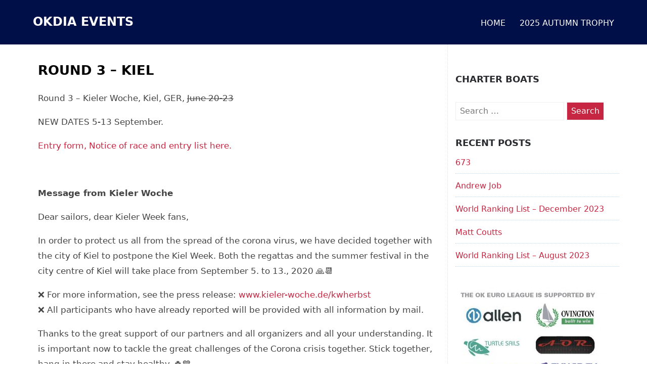

--- FILE ---
content_type: text/html; charset=UTF-8
request_url: http://events.okdinghy.org/round-3-kiel
body_size: 10463
content:
<!DOCTYPE html>
<html lang="en-US">
<head itemscope itemtype="https://schema.org/WebSite">

  <meta charset="UTF-8">
  <meta name="viewport" content="width=device-width, initial-scale=1">
  <link rel="profile" href="https://gmpg.org/xfn/11">
  <link rel="pingback" href="http://events.okdinghy.org/xmlrpc.php">

<title>ROUND 3 &#8211; KIEL &#8211; OKDIA EVENTS</title>
<meta name='robots' content='max-image-preview:large' />
<link rel='dns-prefetch' href='//stats.wp.com' />
<link rel='preconnect' href='//c0.wp.com' />
<link rel="alternate" type="application/rss+xml" title="OKDIA EVENTS &raquo; Feed" href="http://events.okdinghy.org/feed" />
<link rel="alternate" type="application/rss+xml" title="OKDIA EVENTS &raquo; Comments Feed" href="http://events.okdinghy.org/comments/feed" />
<link rel="alternate" title="oEmbed (JSON)" type="application/json+oembed" href="http://events.okdinghy.org/wp-json/oembed/1.0/embed?url=http%3A%2F%2Fevents.okdinghy.org%2Fround-3-kiel" />
<link rel="alternate" title="oEmbed (XML)" type="text/xml+oembed" href="http://events.okdinghy.org/wp-json/oembed/1.0/embed?url=http%3A%2F%2Fevents.okdinghy.org%2Fround-3-kiel&#038;format=xml" />
<style id='wp-img-auto-sizes-contain-inline-css' type='text/css'>
img:is([sizes=auto i],[sizes^="auto," i]){contain-intrinsic-size:3000px 1500px}
/*# sourceURL=wp-img-auto-sizes-contain-inline-css */
</style>
<style id='wp-emoji-styles-inline-css' type='text/css'>

	img.wp-smiley, img.emoji {
		display: inline !important;
		border: none !important;
		box-shadow: none !important;
		height: 1em !important;
		width: 1em !important;
		margin: 0 0.07em !important;
		vertical-align: -0.1em !important;
		background: none !important;
		padding: 0 !important;
	}
/*# sourceURL=wp-emoji-styles-inline-css */
</style>
<style id='wp-block-library-inline-css' type='text/css'>
:root{--wp-block-synced-color:#7a00df;--wp-block-synced-color--rgb:122,0,223;--wp-bound-block-color:var(--wp-block-synced-color);--wp-editor-canvas-background:#ddd;--wp-admin-theme-color:#007cba;--wp-admin-theme-color--rgb:0,124,186;--wp-admin-theme-color-darker-10:#006ba1;--wp-admin-theme-color-darker-10--rgb:0,107,160.5;--wp-admin-theme-color-darker-20:#005a87;--wp-admin-theme-color-darker-20--rgb:0,90,135;--wp-admin-border-width-focus:2px}@media (min-resolution:192dpi){:root{--wp-admin-border-width-focus:1.5px}}.wp-element-button{cursor:pointer}:root .has-very-light-gray-background-color{background-color:#eee}:root .has-very-dark-gray-background-color{background-color:#313131}:root .has-very-light-gray-color{color:#eee}:root .has-very-dark-gray-color{color:#313131}:root .has-vivid-green-cyan-to-vivid-cyan-blue-gradient-background{background:linear-gradient(135deg,#00d084,#0693e3)}:root .has-purple-crush-gradient-background{background:linear-gradient(135deg,#34e2e4,#4721fb 50%,#ab1dfe)}:root .has-hazy-dawn-gradient-background{background:linear-gradient(135deg,#faaca8,#dad0ec)}:root .has-subdued-olive-gradient-background{background:linear-gradient(135deg,#fafae1,#67a671)}:root .has-atomic-cream-gradient-background{background:linear-gradient(135deg,#fdd79a,#004a59)}:root .has-nightshade-gradient-background{background:linear-gradient(135deg,#330968,#31cdcf)}:root .has-midnight-gradient-background{background:linear-gradient(135deg,#020381,#2874fc)}:root{--wp--preset--font-size--normal:16px;--wp--preset--font-size--huge:42px}.has-regular-font-size{font-size:1em}.has-larger-font-size{font-size:2.625em}.has-normal-font-size{font-size:var(--wp--preset--font-size--normal)}.has-huge-font-size{font-size:var(--wp--preset--font-size--huge)}.has-text-align-center{text-align:center}.has-text-align-left{text-align:left}.has-text-align-right{text-align:right}.has-fit-text{white-space:nowrap!important}#end-resizable-editor-section{display:none}.aligncenter{clear:both}.items-justified-left{justify-content:flex-start}.items-justified-center{justify-content:center}.items-justified-right{justify-content:flex-end}.items-justified-space-between{justify-content:space-between}.screen-reader-text{border:0;clip-path:inset(50%);height:1px;margin:-1px;overflow:hidden;padding:0;position:absolute;width:1px;word-wrap:normal!important}.screen-reader-text:focus{background-color:#ddd;clip-path:none;color:#444;display:block;font-size:1em;height:auto;left:5px;line-height:normal;padding:15px 23px 14px;text-decoration:none;top:5px;width:auto;z-index:100000}html :where(.has-border-color){border-style:solid}html :where([style*=border-top-color]){border-top-style:solid}html :where([style*=border-right-color]){border-right-style:solid}html :where([style*=border-bottom-color]){border-bottom-style:solid}html :where([style*=border-left-color]){border-left-style:solid}html :where([style*=border-width]){border-style:solid}html :where([style*=border-top-width]){border-top-style:solid}html :where([style*=border-right-width]){border-right-style:solid}html :where([style*=border-bottom-width]){border-bottom-style:solid}html :where([style*=border-left-width]){border-left-style:solid}html :where(img[class*=wp-image-]){height:auto;max-width:100%}:where(figure){margin:0 0 1em}html :where(.is-position-sticky){--wp-admin--admin-bar--position-offset:var(--wp-admin--admin-bar--height,0px)}@media screen and (max-width:600px){html :where(.is-position-sticky){--wp-admin--admin-bar--position-offset:0px}}

/*# sourceURL=wp-block-library-inline-css */
</style><style id='global-styles-inline-css' type='text/css'>
:root{--wp--preset--aspect-ratio--square: 1;--wp--preset--aspect-ratio--4-3: 4/3;--wp--preset--aspect-ratio--3-4: 3/4;--wp--preset--aspect-ratio--3-2: 3/2;--wp--preset--aspect-ratio--2-3: 2/3;--wp--preset--aspect-ratio--16-9: 16/9;--wp--preset--aspect-ratio--9-16: 9/16;--wp--preset--color--black: #000000;--wp--preset--color--cyan-bluish-gray: #abb8c3;--wp--preset--color--white: #ffffff;--wp--preset--color--pale-pink: #f78da7;--wp--preset--color--vivid-red: #cf2e2e;--wp--preset--color--luminous-vivid-orange: #ff6900;--wp--preset--color--luminous-vivid-amber: #fcb900;--wp--preset--color--light-green-cyan: #7bdcb5;--wp--preset--color--vivid-green-cyan: #00d084;--wp--preset--color--pale-cyan-blue: #8ed1fc;--wp--preset--color--vivid-cyan-blue: #0693e3;--wp--preset--color--vivid-purple: #9b51e0;--wp--preset--gradient--vivid-cyan-blue-to-vivid-purple: linear-gradient(135deg,rgb(6,147,227) 0%,rgb(155,81,224) 100%);--wp--preset--gradient--light-green-cyan-to-vivid-green-cyan: linear-gradient(135deg,rgb(122,220,180) 0%,rgb(0,208,130) 100%);--wp--preset--gradient--luminous-vivid-amber-to-luminous-vivid-orange: linear-gradient(135deg,rgb(252,185,0) 0%,rgb(255,105,0) 100%);--wp--preset--gradient--luminous-vivid-orange-to-vivid-red: linear-gradient(135deg,rgb(255,105,0) 0%,rgb(207,46,46) 100%);--wp--preset--gradient--very-light-gray-to-cyan-bluish-gray: linear-gradient(135deg,rgb(238,238,238) 0%,rgb(169,184,195) 100%);--wp--preset--gradient--cool-to-warm-spectrum: linear-gradient(135deg,rgb(74,234,220) 0%,rgb(151,120,209) 20%,rgb(207,42,186) 40%,rgb(238,44,130) 60%,rgb(251,105,98) 80%,rgb(254,248,76) 100%);--wp--preset--gradient--blush-light-purple: linear-gradient(135deg,rgb(255,206,236) 0%,rgb(152,150,240) 100%);--wp--preset--gradient--blush-bordeaux: linear-gradient(135deg,rgb(254,205,165) 0%,rgb(254,45,45) 50%,rgb(107,0,62) 100%);--wp--preset--gradient--luminous-dusk: linear-gradient(135deg,rgb(255,203,112) 0%,rgb(199,81,192) 50%,rgb(65,88,208) 100%);--wp--preset--gradient--pale-ocean: linear-gradient(135deg,rgb(255,245,203) 0%,rgb(182,227,212) 50%,rgb(51,167,181) 100%);--wp--preset--gradient--electric-grass: linear-gradient(135deg,rgb(202,248,128) 0%,rgb(113,206,126) 100%);--wp--preset--gradient--midnight: linear-gradient(135deg,rgb(2,3,129) 0%,rgb(40,116,252) 100%);--wp--preset--font-size--small: 13px;--wp--preset--font-size--medium: 20px;--wp--preset--font-size--large: 36px;--wp--preset--font-size--x-large: 42px;--wp--preset--spacing--20: 0.44rem;--wp--preset--spacing--30: 0.67rem;--wp--preset--spacing--40: 1rem;--wp--preset--spacing--50: 1.5rem;--wp--preset--spacing--60: 2.25rem;--wp--preset--spacing--70: 3.38rem;--wp--preset--spacing--80: 5.06rem;--wp--preset--shadow--natural: 6px 6px 9px rgba(0, 0, 0, 0.2);--wp--preset--shadow--deep: 12px 12px 50px rgba(0, 0, 0, 0.4);--wp--preset--shadow--sharp: 6px 6px 0px rgba(0, 0, 0, 0.2);--wp--preset--shadow--outlined: 6px 6px 0px -3px rgb(255, 255, 255), 6px 6px rgb(0, 0, 0);--wp--preset--shadow--crisp: 6px 6px 0px rgb(0, 0, 0);}:where(.is-layout-flex){gap: 0.5em;}:where(.is-layout-grid){gap: 0.5em;}body .is-layout-flex{display: flex;}.is-layout-flex{flex-wrap: wrap;align-items: center;}.is-layout-flex > :is(*, div){margin: 0;}body .is-layout-grid{display: grid;}.is-layout-grid > :is(*, div){margin: 0;}:where(.wp-block-columns.is-layout-flex){gap: 2em;}:where(.wp-block-columns.is-layout-grid){gap: 2em;}:where(.wp-block-post-template.is-layout-flex){gap: 1.25em;}:where(.wp-block-post-template.is-layout-grid){gap: 1.25em;}.has-black-color{color: var(--wp--preset--color--black) !important;}.has-cyan-bluish-gray-color{color: var(--wp--preset--color--cyan-bluish-gray) !important;}.has-white-color{color: var(--wp--preset--color--white) !important;}.has-pale-pink-color{color: var(--wp--preset--color--pale-pink) !important;}.has-vivid-red-color{color: var(--wp--preset--color--vivid-red) !important;}.has-luminous-vivid-orange-color{color: var(--wp--preset--color--luminous-vivid-orange) !important;}.has-luminous-vivid-amber-color{color: var(--wp--preset--color--luminous-vivid-amber) !important;}.has-light-green-cyan-color{color: var(--wp--preset--color--light-green-cyan) !important;}.has-vivid-green-cyan-color{color: var(--wp--preset--color--vivid-green-cyan) !important;}.has-pale-cyan-blue-color{color: var(--wp--preset--color--pale-cyan-blue) !important;}.has-vivid-cyan-blue-color{color: var(--wp--preset--color--vivid-cyan-blue) !important;}.has-vivid-purple-color{color: var(--wp--preset--color--vivid-purple) !important;}.has-black-background-color{background-color: var(--wp--preset--color--black) !important;}.has-cyan-bluish-gray-background-color{background-color: var(--wp--preset--color--cyan-bluish-gray) !important;}.has-white-background-color{background-color: var(--wp--preset--color--white) !important;}.has-pale-pink-background-color{background-color: var(--wp--preset--color--pale-pink) !important;}.has-vivid-red-background-color{background-color: var(--wp--preset--color--vivid-red) !important;}.has-luminous-vivid-orange-background-color{background-color: var(--wp--preset--color--luminous-vivid-orange) !important;}.has-luminous-vivid-amber-background-color{background-color: var(--wp--preset--color--luminous-vivid-amber) !important;}.has-light-green-cyan-background-color{background-color: var(--wp--preset--color--light-green-cyan) !important;}.has-vivid-green-cyan-background-color{background-color: var(--wp--preset--color--vivid-green-cyan) !important;}.has-pale-cyan-blue-background-color{background-color: var(--wp--preset--color--pale-cyan-blue) !important;}.has-vivid-cyan-blue-background-color{background-color: var(--wp--preset--color--vivid-cyan-blue) !important;}.has-vivid-purple-background-color{background-color: var(--wp--preset--color--vivid-purple) !important;}.has-black-border-color{border-color: var(--wp--preset--color--black) !important;}.has-cyan-bluish-gray-border-color{border-color: var(--wp--preset--color--cyan-bluish-gray) !important;}.has-white-border-color{border-color: var(--wp--preset--color--white) !important;}.has-pale-pink-border-color{border-color: var(--wp--preset--color--pale-pink) !important;}.has-vivid-red-border-color{border-color: var(--wp--preset--color--vivid-red) !important;}.has-luminous-vivid-orange-border-color{border-color: var(--wp--preset--color--luminous-vivid-orange) !important;}.has-luminous-vivid-amber-border-color{border-color: var(--wp--preset--color--luminous-vivid-amber) !important;}.has-light-green-cyan-border-color{border-color: var(--wp--preset--color--light-green-cyan) !important;}.has-vivid-green-cyan-border-color{border-color: var(--wp--preset--color--vivid-green-cyan) !important;}.has-pale-cyan-blue-border-color{border-color: var(--wp--preset--color--pale-cyan-blue) !important;}.has-vivid-cyan-blue-border-color{border-color: var(--wp--preset--color--vivid-cyan-blue) !important;}.has-vivid-purple-border-color{border-color: var(--wp--preset--color--vivid-purple) !important;}.has-vivid-cyan-blue-to-vivid-purple-gradient-background{background: var(--wp--preset--gradient--vivid-cyan-blue-to-vivid-purple) !important;}.has-light-green-cyan-to-vivid-green-cyan-gradient-background{background: var(--wp--preset--gradient--light-green-cyan-to-vivid-green-cyan) !important;}.has-luminous-vivid-amber-to-luminous-vivid-orange-gradient-background{background: var(--wp--preset--gradient--luminous-vivid-amber-to-luminous-vivid-orange) !important;}.has-luminous-vivid-orange-to-vivid-red-gradient-background{background: var(--wp--preset--gradient--luminous-vivid-orange-to-vivid-red) !important;}.has-very-light-gray-to-cyan-bluish-gray-gradient-background{background: var(--wp--preset--gradient--very-light-gray-to-cyan-bluish-gray) !important;}.has-cool-to-warm-spectrum-gradient-background{background: var(--wp--preset--gradient--cool-to-warm-spectrum) !important;}.has-blush-light-purple-gradient-background{background: var(--wp--preset--gradient--blush-light-purple) !important;}.has-blush-bordeaux-gradient-background{background: var(--wp--preset--gradient--blush-bordeaux) !important;}.has-luminous-dusk-gradient-background{background: var(--wp--preset--gradient--luminous-dusk) !important;}.has-pale-ocean-gradient-background{background: var(--wp--preset--gradient--pale-ocean) !important;}.has-electric-grass-gradient-background{background: var(--wp--preset--gradient--electric-grass) !important;}.has-midnight-gradient-background{background: var(--wp--preset--gradient--midnight) !important;}.has-small-font-size{font-size: var(--wp--preset--font-size--small) !important;}.has-medium-font-size{font-size: var(--wp--preset--font-size--medium) !important;}.has-large-font-size{font-size: var(--wp--preset--font-size--large) !important;}.has-x-large-font-size{font-size: var(--wp--preset--font-size--x-large) !important;}
/*# sourceURL=global-styles-inline-css */
</style>

<style id='classic-theme-styles-inline-css' type='text/css'>
/*! This file is auto-generated */
.wp-block-button__link{color:#fff;background-color:#32373c;border-radius:9999px;box-shadow:none;text-decoration:none;padding:calc(.667em + 2px) calc(1.333em + 2px);font-size:1.125em}.wp-block-file__button{background:#32373c;color:#fff;text-decoration:none}
/*# sourceURL=/wp-includes/css/classic-themes.min.css */
</style>
<link rel='stylesheet' id='pld-public-css' href='http://events.okdinghy.org/wp-content/plugins/post-list-designer/assets/css/bld-public.css?ver=3.4.2' type='text/css' media='all' />
<link rel='stylesheet' id='pure-css-css' href='http://events.okdinghy.org/wp-content/plugins/views-for-ninja-forms/assets/css/pure-min.css?ver=6.9' type='text/css' media='all' />
<link rel='stylesheet' id='pure-grid-css-css' href='http://events.okdinghy.org/wp-content/plugins/views-for-ninja-forms/assets/css/grids-responsive-min.css?ver=6.9' type='text/css' media='all' />
<link rel='stylesheet' id='nf-views-front-css' href='http://events.okdinghy.org/wp-content/plugins/views-for-ninja-forms/assets/css/nf-views-display.css?ver=6.9' type='text/css' media='all' />
<link rel='stylesheet' id='publisherlypro-stylesheet-css' href='http://events.okdinghy.org/wp-content/themes/publisherly/assets/css/style.css?ver=6.9' type='text/css' media='all' />
<link rel='stylesheet' id='latest-posts-style-css' href='http://events.okdinghy.org/wp-content/plugins/latest-posts/assets/css/style.css?ver=1.4.4' type='text/css' media='all' />
<script type="text/javascript" src="https://c0.wp.com/c/6.9/wp-includes/js/jquery/jquery.min.js" id="jquery-core-js"></script>
<script type="text/javascript" src="https://c0.wp.com/c/6.9/wp-includes/js/jquery/jquery-migrate.min.js" id="jquery-migrate-js"></script>
<script type="text/javascript" id="file_uploads_nfpluginsettings-js-extra">
/* <![CDATA[ */
var params = {"clearLogRestUrl":"http://events.okdinghy.org/wp-json/nf-file-uploads/debug-log/delete-all","clearLogButtonId":"file_uploads_clear_debug_logger","downloadLogRestUrl":"http://events.okdinghy.org/wp-json/nf-file-uploads/debug-log/get-all","downloadLogButtonId":"file_uploads_download_debug_logger"};
//# sourceURL=file_uploads_nfpluginsettings-js-extra
/* ]]> */
</script>
<script type="text/javascript" src="http://events.okdinghy.org/wp-content/plugins/ninja-forms-uploads/assets/js/nfpluginsettings.js?ver=3.3.20" id="file_uploads_nfpluginsettings-js"></script>
<link rel="https://api.w.org/" href="http://events.okdinghy.org/wp-json/" /><link rel="alternate" title="JSON" type="application/json" href="http://events.okdinghy.org/wp-json/wp/v2/pages/35" /><link rel="EditURI" type="application/rsd+xml" title="RSD" href="http://events.okdinghy.org/xmlrpc.php?rsd" />
<meta name="generator" content="WordPress 6.9" />
<link rel="canonical" href="http://events.okdinghy.org/round-3-kiel" />
<link rel='shortlink' href='http://events.okdinghy.org/?p=35' />
	<style>img#wpstats{display:none}</style>
		
	<style>

		.site-header { background-color: #000f47 }.site-footer { background-color: #000f47 }
	</style>


</head>

<body class="wp-singular page-template-default page page-id-35 wp-theme-publisherly">

<a class="skip-link screen-reader-text" href="#content">Skip to content</a>

<header id="masthead" class="site-header">

	<div class="wrapper">

			<div class="site-branding">

				
			<p class="site-title"><a href="http://events.okdinghy.org/" rel="home">OKDIA EVENTS</a></p>

		
			</div><!-- .site-branding -->

			
				<a id="menu-toggle" class="menu-toggle" href="#"><i class="fa fa-bars"></i> Menu</a>

				<div id="site-header-menu" class="site-header-menu">

					<nav id="site-navigation" class="main-navigation" role="navigation" aria-label="">

						<div class="menu-main-container"><ul id="menu-main" class="primary-menu"><li id="menu-item-20" class="menu-item menu-item-type-custom menu-item-object-custom menu-item-home menu-item-has-children menu-item-20"><a href="http://events.okdinghy.org">HOME</a>
<ul class="sub-menu">
	<li id="menu-item-289" class="menu-item menu-item-type-custom menu-item-object-custom menu-item-home menu-item-has-children menu-item-289"><a href="http://events.okdinghy.org">ARCHIVED PAGES</a>
	<ul class="sub-menu">
		<li id="menu-item-41" class="menu-item menu-item-type-post_type menu-item-object-page menu-item-has-children menu-item-41"><a href="http://events.okdinghy.org/final-bandol">AUTUMN TROPHY – BANDOL</a>
		<ul class="sub-menu">
			<li id="menu-item-58" class="menu-item menu-item-type-post_type menu-item-object-page menu-item-58"><a href="http://events.okdinghy.org/autumn-cup-2021-entry-form">ENTRY FORM</a></li>
			<li id="menu-item-70" class="menu-item menu-item-type-post_type menu-item-object-post menu-item-70"><a href="http://events.okdinghy.org/notice-of-race-for-autumn-trophy-in-bandol">NOTICE OF RACE</a></li>
			<li id="menu-item-208" class="menu-item menu-item-type-post_type menu-item-object-page menu-item-208"><a href="http://events.okdinghy.org/autumn-trophy-information">Autumn Trophy Information</a></li>
			<li id="menu-item-77" class="menu-item menu-item-type-post_type menu-item-object-post menu-item-77"><a href="http://events.okdinghy.org/payment-information">PAYMENT INFORMATION</a></li>
			<li id="menu-item-85" class="menu-item menu-item-type-post_type menu-item-object-page menu-item-85"><a href="http://events.okdinghy.org/entry-list">ENTRY LIST – AUTUMN TROPHY 2021</a></li>
		</ul>
</li>
		<li id="menu-item-171" class="menu-item menu-item-type-post_type menu-item-object-page menu-item-has-children menu-item-171"><a href="http://events.okdinghy.org/2021-euro-series">2021 EURO SERIES</a>
		<ul class="sub-menu">
			<li id="menu-item-179" class="menu-item menu-item-type-post_type menu-item-object-post menu-item-179"><a href="http://events.okdinghy.org/2021-euro-series-results">STAGE 1 RESULTS</a></li>
			<li id="menu-item-216" class="menu-item menu-item-type-post_type menu-item-object-post menu-item-216"><a href="http://events.okdinghy.org/stage-2-euro-series-results">STAGE 2 RESULTS</a></li>
			<li id="menu-item-195" class="menu-item menu-item-type-post_type menu-item-object-post menu-item-195"><a href="http://events.okdinghy.org/euro-series-results-at-august-23">Euro Series Results at August 23</a></li>
		</ul>
</li>
		<li id="menu-item-384" class="menu-item menu-item-type-post_type menu-item-object-page menu-item-384"><a href="http://events.okdinghy.org/2022-wc-equipment-inspection">2022 WC Equipment Inspection</a></li>
		<li id="menu-item-782" class="menu-item menu-item-type-post_type menu-item-object-page menu-item-has-children menu-item-782"><a href="http://events.okdinghy.org/autumn-trophy-2023-bandol">2023 AUTUMN TROPHY</a>
		<ul class="sub-menu">
			<li id="menu-item-790" class="menu-item menu-item-type-post_type menu-item-object-page menu-item-790"><a href="http://events.okdinghy.org/entry-form-autumn-trophy-2023">ENTRY FORM – AUTUMN TROPHY 2023</a></li>
			<li id="menu-item-799" class="menu-item menu-item-type-post_type menu-item-object-page menu-item-799"><a href="http://events.okdinghy.org/entry-list-2">ENTRY LIST – Autumn Cup 2023</a></li>
		</ul>
</li>
		<li id="menu-item-253" class="menu-item menu-item-type-post_type menu-item-object-page menu-item-has-children menu-item-253"><a href="http://events.okdinghy.org/charter-boats">CHARTER BOATS</a>
		<ul class="sub-menu">
			<li id="menu-item-275" class="menu-item menu-item-type-post_type menu-item-object-page menu-item-has-children menu-item-275"><a href="http://events.okdinghy.org/im-interested-in-a-charter-ok-dinghy">REQUEST A CHARTER</a>
			<ul class="sub-menu">
				<li id="menu-item-373" class="menu-item menu-item-type-post_type menu-item-object-page menu-item-373"><a href="http://events.okdinghy.org/list-of-wanted-charter-boats">WANTED CHARTER BOATS</a></li>
			</ul>
</li>
			<li id="menu-item-276" class="menu-item menu-item-type-post_type menu-item-object-page menu-item-has-children menu-item-276"><a href="http://events.okdinghy.org/sharing-details-on-an-ok-dinghy-for-charter-at-an-okdia-event">CHARTER OUT YOUR OK DINGHY</a>
			<ul class="sub-menu">
				<li id="menu-item-356" class="menu-item menu-item-type-post_type menu-item-object-page menu-item-356"><a href="http://events.okdinghy.org/charter-boats-2">CHARTER BOATS AVAILABLE</a></li>
			</ul>
</li>
		</ul>
</li>
		<li id="menu-item-1622" class="menu-item menu-item-type-post_type menu-item-object-page menu-item-1622"><a href="http://events.okdinghy.org/2024-autumn-trophy">2024 AUTUMN TROPHY</a></li>
	</ul>
</li>
</ul>
</li>
<li id="menu-item-1896" class="menu-item menu-item-type-post_type menu-item-object-page menu-item-has-children menu-item-1896"><a href="http://events.okdinghy.org/2025-autumn-trophy">2025 AUTUMN TROPHY</a>
<ul class="sub-menu">
	<li id="menu-item-1897" class="menu-item menu-item-type-post_type menu-item-object-page menu-item-1897"><a href="http://events.okdinghy.org/2025-autumn-trophy-entry-form">2025 AUTUMN TROPHY ENTRY FORM</a></li>
	<li id="menu-item-1901" class="menu-item menu-item-type-post_type menu-item-object-page menu-item-1901"><a href="http://events.okdinghy.org/2025-autumn-trophy-entries">2025 Autumn Trophy – ENTRIES</a></li>
</ul>
</li>
</ul></div>
					</nav><!-- .main-navigation -->

				</div><!-- .site-header-menu -->

			
		</div><!-- /header-wrapper -->

	</header><!-- .site-header -->


<div id="content" class="site-content" >

	<div id="primary" class="content-wrapper">

		<main id="main" class="site-main" role="main">

			
<article id="post-35" class="clearfix" class="post-35 page type-page status-publish has-post-thumbnail hentry">

	<div class="entry">

		<header class="page-header">

			<h1 class="page-title">ROUND 3 &#8211; KIEL</h1>
		</header><!-- /page-header -->

		<div class="entry-content">
			<p>Round 3 – Kieler Woche, Kiel, GER, <del>June 20-23</del></p>
<p>NEW DATES 5-13 September.</p>
<p><a href="https://www.kieler-woche.de/en/sailing/nor.php">Entry form, Notice of race and entry list here.</a></p>
<p>&nbsp;</p>
<p><strong>Message from Kieler Woche</strong></p>
<p>Dear sailors, dear Kieler Week fans,</p>
<p>In order to protect us all from the spread of the corona virus, we have decided together with the city of Kiel to postpone <span class="text_exposed_show">the Kiel Week. Both the regattas and the summer festival in the city centre of Kiel will take place from September 5. to 13., 2020 <span class="_5mfr"><span class="_6qdm">🙏</span></span><span class="_5mfr"><span class="_6qdm">📆</span></span></span></p>
<div class="text_exposed_show">
<p><span class="_5mfr"><span class="_6qdm">❌</span></span> For more information, see the press release: <a href="http://www.kieler-woche.de/kwherbst?fbclid=IwAR2PWu1TP7g_lDUDqBpYn-wr0QdBXeJ2fOlnOd3H0gOXe9thQhyV0bHDg2c" target="_blank" rel="noopener nofollow noreferrer" data-ft="{&quot;tn&quot;:&quot;-U&quot;}" data-lynx-mode="origin" data-lynx-uri="https://l.facebook.com/l.php?u=http%3A%2F%2Fwww.kieler-woche.de%2Fkwherbst%3Ffbclid%3DIwAR2PWu1TP7g_lDUDqBpYn-wr0QdBXeJ2fOlnOd3H0gOXe9thQhyV0bHDg2c&amp;h=[base64]">www.kieler-woche.de/kwherbst</a><br />
<span class="_5mfr"><span class="_6qdm">❌</span></span> All participants who have already reported will be provided with all information by mail.</p>
<p>Thanks to the great support of our partners and all organizers and all your understanding. It is important now to tackle the great challenges of the Corona crisis together. Stick together, hang in there and stay healthy. <span class="_5mfr"><span class="_6qdm">🍀</span></span><span class="_5mfr"><span class="_6qdm">💙</span></span><br />
Your Kiel week sailing crew</p>
</div>
			</div><!-- /entry-content -->

	</div><!-- /entry -->

</article><!-- /article -->

		</main><!-- /main -->

	</div><!-- /content-wrapper -->

	
<aside id="sidebar-right" class="widget-area" role="complementary">

	<section id="st_latest_posts_widget-2" class="widget widget_st_latest_posts_widget"><h4>Charter Boats</h4></section><section id="search-2" class="widget widget_search"><form role="search" method="get" class="search-form" action="http://events.okdinghy.org/">
				<label>
					<span class="screen-reader-text">Search for:</span>
					<input type="search" class="search-field" placeholder="Search &hellip;" value="" name="s" />
				</label>
				<input type="submit" class="search-submit" value="Search" />
			</form></section>
		<section id="recent-posts-2" class="widget widget_recent_entries">
		<h4>Recent Posts</h4>
		<ul>
											<li>
					<a href="http://events.okdinghy.org/673-2">673</a>
									</li>
											<li>
					<a href="http://events.okdinghy.org/andrew-job">Andrew Job</a>
									</li>
											<li>
					<a href="http://events.okdinghy.org/world-ranking-list-december-2023">World Ranking List – December 2023</a>
									</li>
											<li>
					<a href="http://events.okdinghy.org/matt-coutts">Matt Coutts</a>
									</li>
											<li>
					<a href="http://events.okdinghy.org/world-ranking-list-august-2023">World Ranking List &#8211; August 2023</a>
									</li>
					</ul>

		</section><section id="media_image-2" class="widget widget_media_image"><img width="300" height="220" src="http://events.okdinghy.org/wp-content/uploads/2020/03/logos-sidebar-300x220.jpg" class="image wp-image-23  attachment-medium size-medium" alt="" style="max-width: 100%; height: auto;" decoding="async" loading="lazy" srcset="http://events.okdinghy.org/wp-content/uploads/2020/03/logos-sidebar-300x220.jpg 300w, http://events.okdinghy.org/wp-content/uploads/2020/03/logos-sidebar.jpg 600w" sizes="auto, (max-width: 300px) 100vw, 300px" /></section>
</aside>
<!-- /aside -->

</div><!-- /content -->


<footer class="site-footer">

	<div class="wrapper">

		<div class="footer-block">

		
		</div><!-- /footer-block -->

	</div><!-- /wrapper -->

	<div class="wrapper">

		<div class="footer-block">

			<div class="footer-info">

				Copyright 2023 - All rights reserved
			</div>

			<div class="design-by">

				Publisherly Theme made by <a href="https://mightywp.com/themes/publisherly/" rel="designer nofollow">MightyWP</a>
			</div>

		</div><!-- /footer-block -->

	</div><!-- /wrapper -->

</footer><!-- /footer -->

<script type="speculationrules">
{"prefetch":[{"source":"document","where":{"and":[{"href_matches":"/*"},{"not":{"href_matches":["/wp-*.php","/wp-admin/*","/wp-content/uploads/*","/wp-content/*","/wp-content/plugins/*","/wp-content/themes/publisherly/*","/*\\?(.+)"]}},{"not":{"selector_matches":"a[rel~=\"nofollow\"]"}},{"not":{"selector_matches":".no-prefetch, .no-prefetch a"}}]},"eagerness":"conservative"}]}
</script>
<script type="text/javascript" id="publisherly-script-js-extra">
/* <![CDATA[ */
var publisherlyScreenReaderText = {"expand":"expand child menu","collapse":"collapse child menu"};
//# sourceURL=publisherly-script-js-extra
/* ]]> */
</script>
<script type="text/javascript" src="http://events.okdinghy.org/wp-content/themes/publisherly/assets/js/navigation.js" id="publisherly-script-js"></script>
<script type="text/javascript" id="jetpack-stats-js-before">
/* <![CDATA[ */
_stq = window._stq || [];
_stq.push([ "view", {"v":"ext","blog":"173968876","post":"35","tz":"0","srv":"events.okdinghy.org","j":"1:15.4"} ]);
_stq.push([ "clickTrackerInit", "173968876", "35" ]);
//# sourceURL=jetpack-stats-js-before
/* ]]> */
</script>
<script type="text/javascript" src="https://stats.wp.com/e-202605.js" id="jetpack-stats-js" defer="defer" data-wp-strategy="defer"></script>
<script id="wp-emoji-settings" type="application/json">
{"baseUrl":"https://s.w.org/images/core/emoji/17.0.2/72x72/","ext":".png","svgUrl":"https://s.w.org/images/core/emoji/17.0.2/svg/","svgExt":".svg","source":{"concatemoji":"http://events.okdinghy.org/wp-includes/js/wp-emoji-release.min.js?ver=6.9"}}
</script>
<script type="module">
/* <![CDATA[ */
/*! This file is auto-generated */
const a=JSON.parse(document.getElementById("wp-emoji-settings").textContent),o=(window._wpemojiSettings=a,"wpEmojiSettingsSupports"),s=["flag","emoji"];function i(e){try{var t={supportTests:e,timestamp:(new Date).valueOf()};sessionStorage.setItem(o,JSON.stringify(t))}catch(e){}}function c(e,t,n){e.clearRect(0,0,e.canvas.width,e.canvas.height),e.fillText(t,0,0);t=new Uint32Array(e.getImageData(0,0,e.canvas.width,e.canvas.height).data);e.clearRect(0,0,e.canvas.width,e.canvas.height),e.fillText(n,0,0);const a=new Uint32Array(e.getImageData(0,0,e.canvas.width,e.canvas.height).data);return t.every((e,t)=>e===a[t])}function p(e,t){e.clearRect(0,0,e.canvas.width,e.canvas.height),e.fillText(t,0,0);var n=e.getImageData(16,16,1,1);for(let e=0;e<n.data.length;e++)if(0!==n.data[e])return!1;return!0}function u(e,t,n,a){switch(t){case"flag":return n(e,"\ud83c\udff3\ufe0f\u200d\u26a7\ufe0f","\ud83c\udff3\ufe0f\u200b\u26a7\ufe0f")?!1:!n(e,"\ud83c\udde8\ud83c\uddf6","\ud83c\udde8\u200b\ud83c\uddf6")&&!n(e,"\ud83c\udff4\udb40\udc67\udb40\udc62\udb40\udc65\udb40\udc6e\udb40\udc67\udb40\udc7f","\ud83c\udff4\u200b\udb40\udc67\u200b\udb40\udc62\u200b\udb40\udc65\u200b\udb40\udc6e\u200b\udb40\udc67\u200b\udb40\udc7f");case"emoji":return!a(e,"\ud83e\u1fac8")}return!1}function f(e,t,n,a){let r;const o=(r="undefined"!=typeof WorkerGlobalScope&&self instanceof WorkerGlobalScope?new OffscreenCanvas(300,150):document.createElement("canvas")).getContext("2d",{willReadFrequently:!0}),s=(o.textBaseline="top",o.font="600 32px Arial",{});return e.forEach(e=>{s[e]=t(o,e,n,a)}),s}function r(e){var t=document.createElement("script");t.src=e,t.defer=!0,document.head.appendChild(t)}a.supports={everything:!0,everythingExceptFlag:!0},new Promise(t=>{let n=function(){try{var e=JSON.parse(sessionStorage.getItem(o));if("object"==typeof e&&"number"==typeof e.timestamp&&(new Date).valueOf()<e.timestamp+604800&&"object"==typeof e.supportTests)return e.supportTests}catch(e){}return null}();if(!n){if("undefined"!=typeof Worker&&"undefined"!=typeof OffscreenCanvas&&"undefined"!=typeof URL&&URL.createObjectURL&&"undefined"!=typeof Blob)try{var e="postMessage("+f.toString()+"("+[JSON.stringify(s),u.toString(),c.toString(),p.toString()].join(",")+"));",a=new Blob([e],{type:"text/javascript"});const r=new Worker(URL.createObjectURL(a),{name:"wpTestEmojiSupports"});return void(r.onmessage=e=>{i(n=e.data),r.terminate(),t(n)})}catch(e){}i(n=f(s,u,c,p))}t(n)}).then(e=>{for(const n in e)a.supports[n]=e[n],a.supports.everything=a.supports.everything&&a.supports[n],"flag"!==n&&(a.supports.everythingExceptFlag=a.supports.everythingExceptFlag&&a.supports[n]);var t;a.supports.everythingExceptFlag=a.supports.everythingExceptFlag&&!a.supports.flag,a.supports.everything||((t=a.source||{}).concatemoji?r(t.concatemoji):t.wpemoji&&t.twemoji&&(r(t.twemoji),r(t.wpemoji)))});
//# sourceURL=http://events.okdinghy.org/wp-includes/js/wp-emoji-loader.min.js
/* ]]> */
</script>

</body>
</html>
